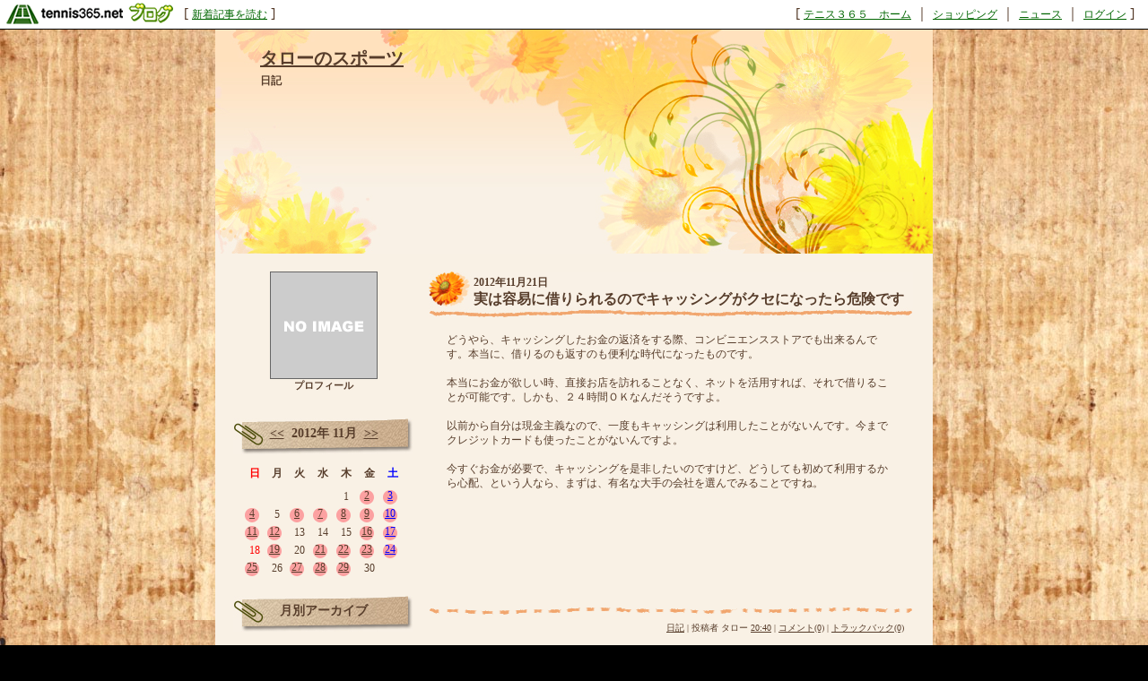

--- FILE ---
content_type: text/html; charset=UTF-8
request_url: http://qh5ieoj9.blog.tennis365.net/archives/day/20121121.html
body_size: 20929
content:
<!DOCTYPE html PUBLIC "-//W3C//DTD XHTML 1.0 Transitional//EN" "http://www.w3.org/TR/xhtml1/DTD/xhtml1-transitional.dtd">
<html xmlns="http://www.w3.org/1999/xhtml" lang="ja" xml:lang="ja" dir="ltr">
<head>
<meta http-equiv="content-language" content="ja" />
<meta http-equiv="content-type" content="text/html; charset=UTF-8" />
<meta http-equiv="content-style-type" content="text/css" />
<meta name="keywords" content="" lang="ja" xml:lang="ja" />
<meta name="description" content="タローのスポーツ - 日記" lang="ja" xml:lang="ja" />
<title>2012年11月21日のアーカイブ - タローのスポーツ - テニスブログ｜テニス365</title>
<link href="../../style.css" type="text/css" rel="stylesheet" />
<link rel="alternate" type="application/rss+xml" title="タローのスポーツ RSS 1.0" href="http://qh5ieoj9.blog.tennis365.net/index.rss" />
</head>
<body><script type="text/javascript" src="http://blog.tennis365.net/common/axyz/axyzsdk.js?ad.axyzconductor.jp,0"></script>
<!-- バー用スクリプト　ここから -->
<div style="border-bottom:1px solid #000000; background-color:#ffffff; bottom:1px;">
<table cellpadding=0px cellspacing=0px width="100%" border=0>
<tr valign="bottom">
<td width="1%" nowrap><a href="http://blog.tennis365.net/" target="_self"><img src="http://blog.tennis365.net/img/bar/img_bar_logo.gif" hspace="3" border="0" alt="tennis365.net テニス365ブログ"></a></td>
<td width="1%" nowrap class="vertical">[&nbsp;<a href="http://blog.tennis365.net/contents/new_article_detail_list.html" class="bar_link" style="text-decoration:underline" target="_self">新着記事を読む</a>&nbsp;]&nbsp;</td>
<td width="97%" class="vertical" align="center">
</td>

<td width="1%" nowrap class="vertical bar_right">&nbsp;&nbsp;[ <a href="http://tennis365.net/" class="bar_link" style="text-decoration:underline" target="_self">テニス３６５　ホーム</a> ｜ <a href="http://tennis365.net/shop_top.php" class="bar_link" style="text-decoration:underline" target="_self">ショッピング</a> ｜ <a href="http://news.tennis365.net/news/" class="bar_link" style="text-decoration:underline" target="_self">ニュース</a> ｜ <a href="http://tennis365.net/mypage/login.php" class="bar_link" style="text-decoration:underline" target="_self">ログイン</a> ]</td>
</tr>
</table>
</div>
<!-- バー用スクリプト　ここまで -->

<script type="text/javascript">

  var _gaq = _gaq || [];
  _gaq.push(['_setAccount', 'UA-29122299-1']);
  _gaq.push(['_setDomainName', 'tennis365.net']);
  _gaq.push(['_trackPageview']);

  (function() {
    var ga = document.createElement('script'); ga.type = 'text/javascript'; ga.async = true;
    ga.src = ('https:' == document.location.protocol ? 'https://ssl' : 'http://www') + '.google-analytics.com/ga.js';
    var s = document.getElementsByTagName('script')[0]; s.parentNode.insertBefore(ga, s);
  })();

</script>
<div class="all_contents">
<h1 class="main_title">
<span class="blog_title"><a href="http://qh5ieoj9.blog.tennis365.net/">タローのスポーツ</a></span>
<span class="blog_description">日記</span>
</h1>
<div class="body_area">
<div class="left_area">
  <div class="parts_area" id="profile_area">
<div class="parts_area_header" id="profile_area_header"></div>
<div class="parts_area_value" id="profile_area_value">
<img src="http://blog.tennis365.net/atblog/common_images/profile_noimage.gif" width="120" height="120" alt="NO IMAGE" /><br />
<a href="#" onclick="javascript:window.open('http://blog.tennis365.net/atblog/memberProfileView.blog?key=0c10541af54e0cccfb0e94735cfc878a6d72a','_blank','width=800,height=800,location=no,menubar=no,toolbar=no,directories=no,status=no,scrollbars=yes');">プロフィール</a>
</div>
<div class="parts_area_footer" id="profile_area_footer"></div>
</div>
<div class="parts_area" id="calendar_area">
<div class="parts_area_header" id="calendar_area_header"></div>
<div class="parts_title" id="calendar_title"><a href="http://qh5ieoj9.blog.tennis365.net/archives/month/201210.html" >&#60;&#60;</a>&nbsp;&nbsp;2012年 11月&nbsp;&nbsp;<a href="http://qh5ieoj9.blog.tennis365.net/archives/month/201212.html" >&#62;&#62;</a></div><div id="calendar_value"><table class="clTable" cellspacing="0" cellpadding="0" border="0">
<tr>
<th class="clSunDay">日</th>
<th class="clWeekDay">月</th>
<th class="clWeekDay">火</th>
<th class="clWeekDay">水</th>
<th class="clWeekDay">木</th>
<th class="clWeekDay">金</th>
<th class="clSaturday">土</th>
</tr>
<tr>
<td class="clSpSunday">&nbsp;</td>
<td class="clSpWeekDay">&nbsp;</td>
<td class="clSpWeekDay">&nbsp;</td>
<td class="clSpWeekDay">&nbsp;</td>
<td class="clWeekDay">1</td>
<td class="clWeekDay"><a href="http://qh5ieoj9.blog.tennis365.net/archives/day/20121102.html" >2</a></td>
<td class="clSaturday"><a href="http://qh5ieoj9.blog.tennis365.net/archives/day/20121103.html" >3</a></td>
</tr>
<tr>
<td class="clSunday"><a href="http://qh5ieoj9.blog.tennis365.net/archives/day/20121104.html" >4</a></td>
<td class="clWeekDay">5</td>
<td class="clWeekDay"><a href="http://qh5ieoj9.blog.tennis365.net/archives/day/20121106.html" >6</a></td>
<td class="clWeekDay"><a href="http://qh5ieoj9.blog.tennis365.net/archives/day/20121107.html" >7</a></td>
<td class="clWeekDay"><a href="http://qh5ieoj9.blog.tennis365.net/archives/day/20121108.html" >8</a></td>
<td class="clWeekDay"><a href="http://qh5ieoj9.blog.tennis365.net/archives/day/20121109.html" >9</a></td>
<td class="clSaturday"><a href="http://qh5ieoj9.blog.tennis365.net/archives/day/20121110.html" >10</a></td>
</tr>
<tr>
<td class="clSunday"><a href="http://qh5ieoj9.blog.tennis365.net/archives/day/20121111.html" >11</a></td>
<td class="clWeekDay"><a href="http://qh5ieoj9.blog.tennis365.net/archives/day/20121112.html" >12</a></td>
<td class="clWeekDay">13</td>
<td class="clWeekDay">14</td>
<td class="clWeekDay">15</td>
<td class="clWeekDay"><a href="http://qh5ieoj9.blog.tennis365.net/archives/day/20121116.html" >16</a></td>
<td class="clSaturday"><a href="http://qh5ieoj9.blog.tennis365.net/archives/day/20121117.html" >17</a></td>
</tr>
<tr>
<td class="clSunday">18</td>
<td class="clWeekDay"><a href="http://qh5ieoj9.blog.tennis365.net/archives/day/20121119.html" >19</a></td>
<td class="clWeekDay">20</td>
<td class="clWeekDay"><a href="http://qh5ieoj9.blog.tennis365.net/archives/day/20121121.html" >21</a></td>
<td class="clWeekDay"><a href="http://qh5ieoj9.blog.tennis365.net/archives/day/20121122.html" >22</a></td>
<td class="clWeekDay"><a href="http://qh5ieoj9.blog.tennis365.net/archives/day/20121123.html" >23</a></td>
<td class="clSaturday"><a href="http://qh5ieoj9.blog.tennis365.net/archives/day/20121124.html" >24</a></td>
</tr>
<tr>
<td class="clSunday"><a href="http://qh5ieoj9.blog.tennis365.net/archives/day/20121125.html" >25</a></td>
<td class="clWeekDay">26</td>
<td class="clWeekDay"><a href="http://qh5ieoj9.blog.tennis365.net/archives/day/20121127.html" >27</a></td>
<td class="clWeekDay"><a href="http://qh5ieoj9.blog.tennis365.net/archives/day/20121128.html" >28</a></td>
<td class="clWeekDay"><a href="http://qh5ieoj9.blog.tennis365.net/archives/day/20121129.html" >29</a></td>
<td class="clWeekDay">30</td>
<td class="clSpSaturday">&nbsp;</td>
</tr>
</table></div>
<div class="parts_area_footer" id="calendar_area_footer"></div>
</div><div class="parts_area" id="monthly_archive_area">
<div class="parts_area_header" id="monthly_archive_area_header"></div>
<div class="parts_title" id="monthly_archive_title">月別アーカイブ</div>
<ul class="parts_text" id="monthly_archive_text">
<li><a href="http://qh5ieoj9.blog.tennis365.net/archives/month/201309.html">2013年09月（9）</a></li>

<li><a href="http://qh5ieoj9.blog.tennis365.net/archives/month/201308.html">2013年08月（14）</a></li>

<li><a href="http://qh5ieoj9.blog.tennis365.net/archives/month/201307.html">2013年07月（28）</a></li>

<li><a href="http://qh5ieoj9.blog.tennis365.net/archives/month/201306.html">2013年06月（29）</a></li>

<li><a href="http://qh5ieoj9.blog.tennis365.net/archives/month/201305.html">2013年05月（32）</a></li>

<li><a href="http://qh5ieoj9.blog.tennis365.net/archives/month/201304.html">2013年04月（36）</a></li>

<li><a href="http://qh5ieoj9.blog.tennis365.net/archives/month/201303.html">2013年03月（29）</a></li>

<li><a href="http://qh5ieoj9.blog.tennis365.net/archives/month/201302.html">2013年02月（30）</a></li>

<li><a href="http://qh5ieoj9.blog.tennis365.net/archives/month/201301.html">2013年01月（28）</a></li>

<li><a href="http://qh5ieoj9.blog.tennis365.net/archives/month/201212.html">2012年12月（27）</a></li>

<li><a href="http://qh5ieoj9.blog.tennis365.net/archives/month/201211.html">2012年11月（26）</a></li>

<li><a href="http://qh5ieoj9.blog.tennis365.net/archives/month/201210.html">2012年10月（23）</a></li>

<li><a href="http://qh5ieoj9.blog.tennis365.net/archives/month/201209.html">2012年09月（23）</a></li>

<li><a href="http://qh5ieoj9.blog.tennis365.net/archives/month/201208.html">2012年08月（21）</a></li>

<li><a href="http://qh5ieoj9.blog.tennis365.net/archives/month/201207.html">2012年07月（20）</a></li>

<li><a href="http://qh5ieoj9.blog.tennis365.net/archives/month/201206.html">2012年06月（25）</a></li>

<li><a href="http://qh5ieoj9.blog.tennis365.net/archives/month/201205.html">2012年05月（13）</a></li>

<li><a href="http://qh5ieoj9.blog.tennis365.net/archives/month/201203.html">2012年03月（1）</a></li>

<li><a href="http://qh5ieoj9.blog.tennis365.net/archives/month/201202.html">2012年02月（1）</a></li>

<li><a href="http://qh5ieoj9.blog.tennis365.net/archives/month/201111.html">2011年11月（2）</a></li>

<li><a href="http://qh5ieoj9.blog.tennis365.net/archives/month/201110.html">2011年10月（1）</a></li>

<li><a href="http://qh5ieoj9.blog.tennis365.net/archives/month/201109.html">2011年09月（4）</a></li>

<li><a href="http://qh5ieoj9.blog.tennis365.net/archives/month/201108.html">2011年08月（4）</a></li>

<li><a href="http://qh5ieoj9.blog.tennis365.net/archives/month/201107.html">2011年07月（4）</a></li>

<li><a href="http://qh5ieoj9.blog.tennis365.net/archives/month/201106.html">2011年06月（1）</a></li>

<li><a href="http://qh5ieoj9.blog.tennis365.net/archives/month/201105.html">2011年05月（1）</a></li>

<li><a href="http://qh5ieoj9.blog.tennis365.net/archives/month/201104.html">2011年04月（2）</a></li>

<li><a href="http://qh5ieoj9.blog.tennis365.net/archives/month/201103.html">2011年03月（1）</a></li>

<li><a href="http://qh5ieoj9.blog.tennis365.net/archives/month/201102.html">2011年02月（1）</a></li>

<li><a href="http://qh5ieoj9.blog.tennis365.net/archives/month/201101.html">2011年01月（1）</a></li>
</ul>
<div class="parts_area_footer" id="monthly_archive_area_footer"></div>
</div><script language="javascript">
<!--
/* 表示非表示（スイッチ） */
function block(id){
	id = "categorys_id" + id;
	if(window.opera || document.getElementById){
		document.getElementById(id).style.display = (document.getElementById(id).style.display != "block") ? "block" : "none" ;
	}else if(document.all){
		document.all[id].style.display = (document.all[id].style.display != "block") ? "block" : "none" ;
	}
}
function pv(id,str){
	if (navigator.appName == "Netscape"){
		if(document.layers){
			document.layers[id].document.write(str);
			document.layers[id].document.close();
		}else if(document.getElementById && document.getElementById(id) != null){
			document.getElementById(id).innerHTML = str;
		}
	}else if(document.all){
		document.all[id].innerHTML = str;
	}
}
function categoryMake(){
	if(navigator.appName == "Netscape" && document.layers)return ;
	var ltc = new Array();
	var sep = '<span class="category_switch">+</span>';
	var sep2 = '&nbsp;';

ltc[1] = '1';


	var k=1,m=0;
	var str = str2 = id = "";
	var cnt=ltc.length;
	for( var j in ltc){
		if(j > 1){
			if(k == ltc[j]){
				str += '</div>';
			}else if(k > ltc[j]){
				for(i=0,n=k-ltc[j]+1;i<n;i++){str += "</div>";}
			}
		}
		str += '<li>';
		for(i=1,n=ltc[j];i<n;i++){str += sep2;}
		m = Number(j)+1;
		str += (cnt > m && ltc[m] > ltc[j]) ? '<a href="javascript:block('+j+')">'+ sep + "</a>" : sep2;
		id = "category_id" + j;
		if (navigator.appName == "Netscape" && document.getElementById && document.getElementById(id) != null){
			str2 = document.getElementById(id).innerHTML;
		}else if(document.all){
			str2 = document.all[id].innerHTML;
		}
		str += str2.replace(/&nbsp;/gi, "") + '</li>';
		str += '<div id="categorys_id'+j+'">';
		k=ltc[j];
	}
	if(cnt > 1){
		if(k == ltc[j]){
			str += '</div>';
		}else if(k > ltc[j]){
			for(i=0,n=k-ltc[j]+1;i<n;i++){str += "</div>";}
		}
	}
	pv('category_archive_text',str);
	for( var j in ltc){block(j);}
}

// -->
</script>
<div class="parts_area" id="category_archive_area">
<div class="parts_area_header" id="category_archive_area_header"></div>
<div class="parts_title" id="category_archive_title">カテゴリ別アーカイブ</div>
<ul class="parts_text" id="category_archive_text">
<li id="category_id1"><a href="http://qh5ieoj9.blog.tennis365.net/archives/category/15463.html">日記（293）</a></li>
</ul>
<div class="parts_area_footer" id="category_archive_area_footer"></div>
</div>
<script language="javascript">
<!--
categoryMake();
// -->
</script><div class="parts_area" id="comment_recent_area">
<div class="parts_area_header" id="comment_recent_area_header"></div>
<div class="parts_title" id="comment_recent_title">最近のコメント</div>
<dl class="parts_text" id="comment_recent_text">
</dl>
<div class="parts_area_footer" id="comment_recent_area_footer"></div>
</div><div class="parts_area" id="article_recent_area">
<div class="parts_area_header" id="article_recent_area_header"></div>
<div class="parts_title" id="article_recent_title">最近の記事</div>
<dl class="parts_text" id="article_recent_text">
<dt>・<a href="http://qh5ieoj9.blog.tennis365.net/archives/article/792803.html">私の友達は、実際頻繁…</a></dt>
<dd>09/23 13:12</dd>

<dt>・<a href="http://qh5ieoj9.blog.tennis365.net/archives/article/792756.html">やはり植物が徐々に成…</a></dt>
<dd>09/22 16:11</dd>

<dt>・<a href="http://qh5ieoj9.blog.tennis365.net/archives/article/792546.html">花粉症も遺伝ってある…</a></dt>
<dd>09/20 12:07</dd>

<dt>・<a href="http://qh5ieoj9.blog.tennis365.net/archives/article/792190.html">カリモク家具を使い続…</a></dt>
<dd>09/16 16:56</dd>

<dt>・<a href="http://qh5ieoj9.blog.tennis365.net/archives/article/792149.html">いつの日か、元彼とバ…</a></dt>
<dd>09/16 10:02</dd>
</dl>
<div class="parts_area_footer" id="article_recent_area_footer"></div>
</div><div class="parts_area floEnd"><img src="http://blog.tennis365.net/img/spacer.gif" height="15"></div>

<div class="parts_area floEnd"><img src="http://blog.tennis365.net/img/spacer.gif" height="5"></div>

<div class="parts_area" id="link_tennisblog" style="text-align:center;">
	<div style="margin-top:3px;"><a href="http://blog.tennis365.net/atblog/mypage.jsp"><img src="http://blog.tennis365.net/img/btn_blogtop.gif" border="0"></A></div>
	<div style="margin-top:3px; margin-bottom:3px;"><a href="http://blog.tennis365.net/contents/new_article_detail_list.html"><img src="http://blog.tennis365.net/img/btn_bloglist.gif" border="0"></A></div>
</div>

<div class="parts_area" id="logo_area_2" style="line-height:12px; font-size:10px; padding:10px 10px 0px 10px;">
	このブログサービスは「テニス365　テニスブログ」で運営しています。テニス365会員なら無料でご利用・作成いただけます。
	<div style="text-align:center; margin-top:10px"><a href="https://tennis365.net/asp/Mypage_login.asp"><img src="http://blog.tennis365.net/img/banner_makeblog.gif" border="0"></A></div>
	<div style="text-align:center; margin-top:5px; padding-bottom:5px;"><a href="http://tennis365.net/asp/UserEnt00.asp" target="_blank" rel="nofollow"><img src="http://blog.tennis365.net/img/banner_365register.gif" border="0"></A></div>
</div>

<div id="logo_area">
	<a href="http://tennis365.net/" target="blank" rel="nofollow"><img src="http://tennis365.net/img/logo_tennis365ss.gif" border="0" alt="テニス365 tennis365.net"><br>テニスのポータルサイト</a>
</div><br>

<!--
<div id="logo_area">
	<a href="http://414510.biz/pc_mem/" target="blank" rel="nofollow"><img src="http://tennis365.net/img/logo_414510.gif" border="0" alt="求人"></a><br><a href="http://414510.biz/" target="blank" rel="nofollow">求人情報</a>
</div><br>
-->

<div id="logo_area">
	<a href="http://harikaeya.jp/" target="blank" title="クロス張替え"><img src="http://blog.tennis365.net/img/logo_kurosu.gif" border="0" alt="クロス張替え屋さん"><br>クロス張替え</a>
</div><br>

<div id="logo_area">
	<a href="http://www.docst.jp/" target="blank" title="ストレッチ"><img src="http://blog.tennis365.net/img/logo_drstretch.gif" border="0" alt="ストレッチ専門店 Dr.ストレッチ"><br>ストレッチ</a>
</div><br>

<div id="logo_area">
	<a href="http://sasasasa.jp/" target="blank" title="ヘッドスパ"><img src="http://blog.tennis365.net/img/logo_sasa.gif" border="0" alt="ヘッドスパ＆リラクゼーションサロン SASA"><br>ヘッドスパ</a>
</div><br>

<div id="logo_area">
	<a href="http://www.d-ja1stoneyoga.com/" target="blank" title="ホットヨガ"><img src="http://blog.tennis365.net/img/logo_dja.gif" border="0" alt="岩盤ヨガスタジオ D-ja"><br>ホットヨガ</a>
</div><br>

<div id="logo_area">
	<a href="http://www.dalla.jp/" target="blank" rel="nofollow"><img src="http://tennis365.net/img/logo_dalla.gif" border="0" alt="リラクゼーション"><br>リラクゼーション複合施設</a>
</div><br>

<script type="text/javascript">
	var gaJsHost = (("https:" == document.location.protocol) ? "https://ssl." : "http://www.");
	document.write(unescape("%3Cscript src='" + gaJsHost + "google-analytics.com/ga.js' type='text/javascript'%3E%3C/script%3E"));
</script>
<script type="text/javascript">
	var pageTracker = _gat._getTracker("UA-1927663-1");
	pageTracker._setDomainName(".tennis365.net");
	pageTracker._initData();
	pageTracker._trackPageview();

	var secondTracker = _gat._getTracker("UA-4189183-2");
	secondTracker._setDomainName(".tennis365.net");
	secondTracker._initData();
	secondTracker._trackPageview();
</script>


</div>
<div class="main_area">
<div class="article_area">
<div class="article_area_header"></div>
<div class="article_date">2012年11月21日</div>
<div class="article_value">
<h2 class="article_title">実は容易に借りられるのでキャッシングがクセになったら危険です</h2>
<div class="article_text">
<div class="article_layer">どうやら、キャッシングしたお金の返済をする際、コンビニエンスストアでも出来るんです。本当に、借りるのも返すのも便利な時代になったものです。<br /><br />本当にお金が欲しい時、直接お店を訪れることなく、ネットを活用すれば、それで借りることが可能です。しかも、２４時間ＯＫなんだそうですよ。<br /><br />以前から自分は現金主義なので、一度もキャッシングは利用したことがないんです。今までクレジットカードも使ったことがないんですよ。<br /><br />今すぐお金が必要で、キャッシングを是非したいのですけど、どうしても初めて利用するから心配、という人なら、まずは、有名な大手の会社を選んでみることですね。<br /><br /> <br /> <br /> <br /> <br /> <br /></div>
<div class="article_post_script"><a href="http://qh5ieoj9.blog.tennis365.net/archives/article/665771.html"></a></div>
<div class="article_posted"><a href="http://qh5ieoj9.blog.tennis365.net/archives/category/15463.html">日記</a> | 投稿者 タロー <a href="http://qh5ieoj9.blog.tennis365.net/archives/article/665771.html"> 20:40</a> | <a href="http://qh5ieoj9.blog.tennis365.net/archives/article/665771.html#comment">コメント(0)</a> | <a href="http://qh5ieoj9.blog.tennis365.net/archives/article/665771.html#trackback">トラックバック(0)</a></div>
</div>
</div>
<div class="article_area_footer"><script language="javascript" src="http://blog.tennis365.net/common/js/banner_random_txt.js"></script></div>
</div>
</div>
<div class="right_area">
	
</div>
</div>
<div class="footer_area"></div>
</div>
</body>
</html>